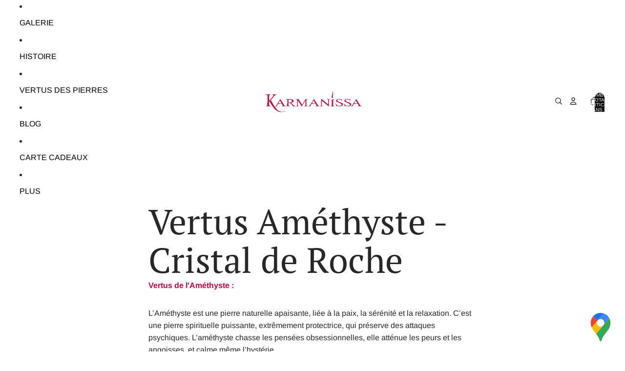

--- FILE ---
content_type: text/css
request_url: https://cdn.shopify.com/extensions/019b9536-4266-7058-881d-08b0035d7481/drive-to-us-sticky-navigator-14/assets/locator.css
body_size: 1325
content:
.google-map-icon {
    position: fixed;
    bottom: 20px;
    width: 60px;
    height: 60px;
    background: none;
    border: none;
    cursor: pointer;
    display: none;
    z-index: 2147483600;
}

.google-map-icon img {
    width: 100% !important;
    height: 100% !important;
    vertical-align: unset !important;
}

.ea-snts-store-locator-tooltip {
    position: absolute;
    top: 50%;
    display: none;
    align-items: center;
    justify-content: center;
    padding: 7px 12px;
    white-space: nowrap;
    color: #1e2433;
    background: #fff;
    border-radius: 8px;
    font-size: 14px;
    line-height: 1.2;
    box-shadow: 0 6px 32px rgba(0, 18, 46, 0.24);
    transform: translateY(-50%);
    opacity: 0;
    pointer-events: none;
    transition: margin 0.5s cubic-bezier(0.4, 0.22, 0.28, 1), opacity 80ms ease;
}

#googleMapIcon:hover .ea-snts-store-locator-tooltip {
    opacity: 1;
}

.store-card {
    position: fixed;
    bottom: 90px;
    display: flex;
    flex-direction: column;
    width: 55%;
    max-width: 650px;
    height: 520px;
    background: #fff;
    font-family: "Inter", -apple-system, BlinkMacSystemFont, "San Francisco",
    "Segoe UI", Roboto, "Helvetica Neue", sans-serif;
    border: 1px solid #ddd;
    border-radius: 16px;
    box-shadow: 0 10px 30px rgba(0, 0, 0, 0.12);
    overflow: hidden;
    z-index: 2147483647;
}

.store-card.hide {
    display: none;
}

.store-locator-backdrop {
    position: fixed;
    inset: 0;
    background: rgba(14, 20, 35, 0.35);
    backdrop-filter: blur(6px);
    -webkit-backdrop-filter: blur(6px);
    opacity: 0;
    pointer-events: none;
    transition: opacity 0.2s ease;
    z-index: 2147483646;
}

.store-locator-backdrop.visible {
    opacity: 1;
    pointer-events: auto;
    display: block;
}

@media (min-width: 901px) {
    .store-card--expanded {
        width: 88%;
        max-width: none;
        height: 80%;
        border-radius: 20px;
    }

    .store-card--expanded .stores-list-container {
        width: 350px;
    }

    .store-card--expanded .store-map-container {
        flex: 1;
    }
}

.store-locations-header {
    display: flex;
    justify-content: space-between;
    align-items: center;
    padding: 16px 20px;
    position: sticky;
    top: 0;
    z-index: 1;
}

.store-locations-title {
    margin: 0;
    font-size: 18px;
    font-weight: 600;
}

.header-icon-button {
    background: none;
    border: none;
    cursor: pointer;
}

.store-locator-content {
    display: flex;
    flex: 1;
    min-height: 0;
}

.stores-list-container {
    display: flex;
    flex-direction: column;
    width: 250px;
    background: #fff;
    border-right: 1px solid rgba(0, 0, 0, 0.08);
}

.stores-search {
    display: flex;
    flex-direction: column;
    gap: 12px;
    padding: 16px 20px;
}

.search-input-wrapper {
    display: flex;
    align-items: center;
    border-radius: 9px;
    border: 1px solid #e3e3e3;
    margin-right: 10px;
    background-color: white !important;
}

.search-icon {
    width: 18px;
    height: 18px;
    color: #6d7175;
}

.search-input {
    padding: 2px 12px 2px 0;
    flex: 1;
    border: none;
    background: transparent;
    font-size: 14px;
    color: black;
    outline: none;
    box-shadow: none;
    font-family: "Inter", -apple-system, BlinkMacSystemFont, "San Francisco",
    "Segoe UI", Roboto, "Helvetica Neue", sans-serif;
}

.search-input::placeholder {
    color: #999;
}

.search-results-count {
    padding-left: 8px;
    font-size: 12px;
    color: black;
    font-weight: 750;
}

.stores-list {
    display: flex;
    flex-direction: column;
    flex: 1;
    padding: 0;
    margin: 0;
    overflow-y: auto;
}

.store-item {
    padding: 16px;
    border-bottom: 1px solid #e3e3e3;
    cursor: pointer;
    transition: background-color 0.2s ease;
}

.store-item:first-child {
    border-top: 1px solid #e3e3e3;
}

.store-item:last-child {
    border-bottom: none;
}

.store-item:hover {
    background-color: #f9f9f9;
}

.store-item.selected {
    background-color: #f0f7ff;
}

.store-header {
    display: flex;
    align-items: flex-start;
    justify-content: space-between;
    gap: 12px;
}

.store-info {
    flex: 1;
}

.store-numbered-name {
    display: flex;
    align-items: center;
    gap: 6px;
}

.store-name {
    margin: 0 0 8px;
    font-size: 15px;
    font-weight: 600;
    color: #1a1a1a;
}

.store-address-container {
    display: flex;
    align-items: start;
    gap: 5px;
}

.store-address {
    margin: 0;
    width: 140px;
    font-size: 14px;
    color: #666;
    overflow: hidden;
}

.chevron-icon {
    width: 20px;
    height: 20px;
    transition: transform 0.2s ease;
}

.store-details {
    margin-bottom: 16px;
    border-radius: 8px;
}

.phone-section {
    display: flex;
    align-items: start;
    gap: 5px;
    margin-bottom: 12px;
}

.phone-number {
    color: #1a1a1a;
    font-size: 14px;
    text-decoration: none;
}

.store-image-section {
    margin-top: 12px;
}

.store-image {
    width: 100%;
    height: auto;
    border-radius: 8px;
    object-fit: cover;
    aspect-ratio: 3/2;
}

.direction-button-container {
    margin-top: 12px;
}

.get-direction-button {
    display: flex;
    align-items: center;
    gap: 8px;
    padding: 3px 10px;
    background: #fff;
    border: 2px solid #007bff;
    border-radius: 12px;
    color: #007bff;
    font-size: 12px;
    font-weight: 500;
    cursor: pointer;
    transition: all 0.2s ease;
}

.get-direction-button:hover {
    background: #dee1e4;
    color: #fff;
}

.direction-icon {
    font-size: 12px;
    font-weight: bold;
}

.stores-toggle-button {
    display: none;
    align-items: center;
    justify-content: center;
    width: 40px;
    height: 40px;
    border: none;
    border-radius: 9999px;
    background: #fff;
    box-shadow: 0 4px 16px rgba(0, 0, 0, 0.12);
    cursor: pointer;
    z-index: 4;
}

.stores-toggle-button:focus-visible {
    outline: 2px solid rgba(0, 123, 223, 0.5);
    outline-offset: 2px;
}

.stores-toggle-icon {
    width: 18px;
    height: 18px;
    fill: #1e2433;
    transition: transform 0.25s ease;
    transform: rotate(180deg);
}

.sr-only {
    position: absolute;
    width: 1px;
    height: 1px;
    padding: 0;
    margin: -1px;
    overflow: hidden;
    clip: rect(0, 0, 0, 0);
    white-space: nowrap;
    border: 0;
}

.store-map-container {
    position: relative;
    flex: 1;
    min-width: 320px;
    background: #f5f5f5;
}

.store-map {
    width: 100%;
    height: 100%;
}

.map-iframe-message {
    position: absolute;
    inset: 0;
    display: none;
    align-items: center;
    justify-content: center;
    padding: 16px;
    text-align: center;
    color: #666;
    background: #f5f5f5;
    font-size: 14px;
    line-height: 1.4;
    z-index: 2;
}

@media (max-width: 900px) {
    .store-card {
        width: 80% !important;
        bottom: 60px !important;
    }

    .stores-list-container {
        width: 200px !important;
    }
}

@media (max-width: 768px) {
    .store-locator-content {
        position: relative;
    }

    .store-address {
        width: 100px !important;
    }

    .store-card {
        left: 0 !important;
        right: 0 !important;
        bottom: 80px !important;
        width: 100% !important;
        max-width: none;
        height: 80vh !important;
        border-radius: 0;
    }

    .stores-list-container {
        position: absolute;
        top: 0;
        bottom: 0;
        left: 0;
        width: 100%;
        max-width: none;
        border-right: none;
        box-shadow: 0 12px 32px rgba(30, 36, 51, 0.18);
        transform: translateX(0);
        transition: transform 0.3s ease;
        z-index: 3;
    }

    .stores-list-container.collapsed {
        transform: translateX(-100%);
        box-shadow: none;
    }

    .stores-toggle-button {
        display: flex;
        position: absolute;
        top: 50%;
        right: -30px;
        transform: translateY(-50%);
    }

    .stores-list-container.collapsed ~ .stores-toggle-button .stores-toggle-icon {
        transform: rotate(0deg);
    }

    .store-map-container {
        width: 100%;
        min-width: 0;
    }
}

@media (max-width: 600px) {
    .google-map-icon {
        width: 50px;
        height: 50px;
    }
}

.search-icon {
    margin-left: 8px;
    margin-right: 4px;
    align-items: center;
    display: flex;
}

--- FILE ---
content_type: text/javascript
request_url: https://cdn.shopify.com/extensions/019b9536-4266-7058-881d-08b0035d7481/drive-to-us-sticky-navigator-14/assets/locator.js
body_size: 4381
content:
const BACKEND_BASE_URL = "https://snts-app.herokuapp.com";
const LOCATOR_EXPAND_MIN_WIDTH = 901;
let iconPosition = "right";
let shopUrl = "";
let storeLocations = [];
let filteredStoreLocations = [];
let storeCoordinates = {};
let storeIndexMap = new Map();
let isExpandedState = {};
let isStoresListCollapsed = false;
let storesListMediaQuery = null;
let selectedStoreId = null;
let expandDesktopMediaQuery = null;
let isLocatorExpanded = false;

document.addEventListener("DOMContentLoaded", () => {
    SNTSMainFunction().catch((error) => {
        console.error("SNTS Store Locator failed to initialize", error);
        setMapMessage("Unable to load map.");
    });
});

async function SNTSMainFunction() {
    const mapIconElement = document.getElementById("googleMapIcon");
    const mapIframeElement = document.getElementById("google-map-iframe");

    if (!mapIconElement || !mapIframeElement) {
        return;
    }

    shopUrl = window.Shopify?.shop || "";
    setMapMessage("Loading map...");

    try {
        const locatorSettings = await fetch(`${BACKEND_BASE_URL}/get_locator_settings?shop_url=${encodeURIComponent(shopUrl)}`, {
            method: "GET", mode: "cors", headers: {
                "ngrok-skip-browser-warning": "true",
            },
        });

        if (!locatorSettings.ok) {
            console.warn("Failed to fetch locator settings");
            return;
        }

        const response = await locatorSettings.json();
        window.SNTS_SETTINGS = response.result || {};
    } catch (error) {
        console.error("Error fetching locator settings", error);
        setMapMessage("Unable to load map.");
        return;
    }

    if (!applyThemeSettings(mapIconElement)) {
        setMapMessage("Store locator is disabled.");
        return;
    }

    initializeStoreData();
    attachSearchHandler();
    renderStoresList();
    updateSearchCount();
    setupResponsiveStoresList();
    setupLocatorExpandWatcher();
    updateMapIframe();
}

function applyThemeSettings(mapIconElement) {
    const settings = window.SNTS_SETTINGS || {};
    const navStatusActive = settings.nav_status == "1" || settings.nav_status === true;
    const navSupported = settings.nav_support === true || settings.nav_support === "true";

    mapIconElement.style.display = "block";
    const gMapIconElement = document.getElementById("gMapIcon");
    if (settings.nav_icon_url) {
        gMapIconElement.src = settings.nav_icon_url;
    }

    if (settings.nav_location == "2") {
        const isHomePage = window.ShopifyAnalytics?.meta?.page?.pageType === "home";
        if (!isHomePage) {
            mapIconElement.style.display = "none";
            return false;
        }
    }

    if (!(navStatusActive && navSupported)) {
        mapIconElement.style.display = "none";
        return false;
    }

    if (settings.nav_icon_position == "1") {
        iconPosition = "left";
        mapIconElement.style.left = "20px";
        mapIconElement.style.right = "auto";
    } else {
        iconPosition = "right";
        mapIconElement.style.right = "20px";
        mapIconElement.style.left = "auto";
    }

    if (settings.nav_custom_css) {
        const styleElement = document.createElement("style");
        styleElement.type = "text/css";
        styleElement.innerHTML = settings.nav_custom_css;
        document.head.appendChild(styleElement);
    }

    const locatorElement = document.getElementById("effectifyLocator");
    const locatorHeader = document.getElementById("locatorHeader");
    const storesList = document.getElementById("storesListContainer")
    const hideButton = document.getElementById("hideButton");
    const iconOverlayText = document.getElementById("iconOverlayText");
    const storeLocationsHeader = document.getElementById("storeLocationsHeader");
    const searchResultElement = document.getElementById("searchResultsCount");
    const expandButtonElement = document.getElementById("locatorExpandButton");
    const collapseButtonElement = document.getElementById("collapseExpandButton");


    const backgroundColor = getColorSetting(settings.nav_background_color, "f6f6f7");
    const titleColor = getColorSetting(settings.nav_title_color, "1e2433");
    const xButtonColor = getColorSetting(settings.nav_x_button_color, "6d7175");
    const expandButtonColor = getColorSetting(settings.nav_expand_button_color, "6d7175");
    const secondaryColor = getColorSetting(settings.nav_secondary_text_color, "1e2433")

    locatorElement.style.backgroundColor = `#${backgroundColor}`;
    storeLocationsHeader.style.backgroundColor = `#${backgroundColor}`;
    storesList.style.backgroundColor = `#${backgroundColor}`
    locatorHeader.innerText = settings.nav_title || "Store locations";
    locatorHeader.style.color = `#${titleColor}`;
    hideButton.style.stroke = `#${xButtonColor}`;
    searchResultElement.style.color = `#${secondaryColor}`;
    expandButtonElement.style.stroke = `#${expandButtonColor}`
    collapseButtonElement.style.stroke = `#${expandButtonColor}`

    if (settings.nav_icon_text) {
        iconOverlayText.innerText = settings.nav_icon_text;
        iconOverlayText.style.display = "flex";
        if (settings.nav_icon_position == "1") {
            iconOverlayText.style.left = "110%";
            iconOverlayText.style.right = "auto";
            iconOverlayText.style.marginRight = "10px";
            iconOverlayText.style.marginLeft = "0";
        } else {
            iconOverlayText.style.right = "90%";
            iconOverlayText.style.left = "auto";
            iconOverlayText.style.marginLeft = "10px";
            iconOverlayText.style.marginRight = "0";
        }
    }

    return true;
}

function initializeStoreData() {
    const settings = window.SNTS_SETTINGS || {};
    const locations = Array.isArray(settings.store_locations) ? settings.store_locations : [];

    storeLocations = locations.map((store) => ({
        ...store,
        latitude: store.latitude !== undefined ? Number(store.latitude) : undefined,
        longitude: store.longitude !== undefined ? Number(store.longitude) : undefined,
    }));

    storeIndexMap = new Map();
    storeCoordinates = {};

    storeLocations.forEach((store, index) => {
        storeIndexMap.set(store.id, index + 1);
        if (isFinite(store.latitude) && isFinite(store.longitude)) {
            storeCoordinates[store.id] = {
                lat: store.latitude, lng: store.longitude,
            };
        }
    });

    filteredStoreLocations = [...storeLocations];
}

function attachSearchHandler() {
    const searchInput = document.getElementById("storeSearchInput");
    if (!searchInput) return;

    searchInput.addEventListener("input", (event) => {
        const value = (event.target.value || "").trim().toLowerCase();
        const prevSelected = selectedStoreId;

        if (!value) {
            filteredStoreLocations = [...storeLocations];
        } else {
            filteredStoreLocations = storeLocations.filter((store) => {
                const name = (store.name || "").toLowerCase();
                const address = (store.address || "").toLowerCase();
                return name.includes(value) || address.includes(value);
            });
        }

        if (prevSelected && !filteredStoreLocations.some((store) => store.id === prevSelected)) {
            selectedStoreId = null;
        }

        renderStoresList();
        updateSearchCount();
        updateMapIframe();
    });
}

function renderStoresList() {
    const listElement = document.getElementById("storeLocationsList");
    if (!listElement) return;

    if (filteredStoreLocations.length === 0) {
        listElement.innerHTML = `<div class="store-item" style="border-bottom: none; cursor: default;">
      <p class="store-address font-family" style="margin: 0; color: #6d7175;">No stores found.</p>
    </div>`;
        updateMapIframe();
        return;
    }

    const settings = window.SNTS_SETTINGS || {};
    const titleColor = getColorSetting(settings.nav_title_color, "1e2433");
    const secondaryColor = getColorSetting(settings.nav_secondary_text_color, "6d7175");
    const buttonColor = getColorSetting(settings.nav_button_color, "007BDF");
    const buttonText = settings.nav_button_text || "Get direction";
    const downChevronColor = getColorSetting(settings.nav_down_chevron_color, "6d7175");

    const itemsHtml = filteredStoreLocations
        .map((store) => {
            const storeId = store.id;
            const storeNumber = getStoreNumber(storeId);
            const isSelected = selectedStoreId === storeId;
            const isExpanded = Boolean(isExpandedState[storeId]);
            const hasPhone = Boolean(store.phone);
            const hasImage = Array.isArray(store.image) && store.image.length > 0;
            const hasDetails = hasPhone || hasImage;

            const addressHtml = store.address ? `<div class="store-address-container">
            <svg xmlns="http://www.w3.org/2000/svg" viewBox="0 0 20 20" style="width: 20px; height: 20px;">
              <path fill-rule="evenodd" d="M14.25 16h-3.077l.07-.061a17.427 17.427 0 0 0 1.707-1.758c1.224-1.46 2.55-3.574 2.55-5.954 0-3.167-2.328-5.477-5.5-5.477s-5.5 2.31-5.5 5.477c0 2.38 1.326 4.495 2.55 5.954a17.426 17.426 0 0 0 1.708 1.758l.069.061h-3.077a.75.75 0 0 0 0 1.5h8.5a.75.75 0 0 0 0-1.5Zm-4.25-5.5a2 2 0 1 0 0-4 2 2 0 0 0 0 4Z" />
            </svg>
            <p class="store-address font-family" style="color: #${secondaryColor};" id="storeAddress">
              ${escapeHtml(store.address)}
            </p>
          </div>` : "";

            const phoneHtml = hasPhone ? `<div class="phone-section">
              <svg xmlns="http://www.w3.org/2000/svg" viewBox="0 0 20 20" style="width: 20px; height: 20px;">
                <path fill-rule="evenodd" d="M6.75 4.5c-1.283 0-2.213 1.025-2.044 2.127.384 2.498 1.296 4.459 2.707 5.89 1.41 1.43 3.373 2.389 5.96 2.786 1.101.17 2.126-.76 2.126-2.044v-.727a.25.25 0 0 0-.187-.242l-1.9-.498a.25.25 0 0 0-.182.022l-1.067.576c-.69.373-1.638.492-2.422-.056a8.678 8.678 0 0 1-2.071-2.09c-.542-.787-.423-1.735-.045-2.428l.57-1.047a.252.252 0 0 0 .022-.182l-.498-1.9a.25.25 0 0 0-.242-.187h-.726Zm-3.526 2.355c-.334-2.174 1.497-3.856 3.527-3.855h.726a1.75 1.75 0 0 1 1.693 1.306l.498 1.9c.113.43.058.885-.153 1.276l-.001.002-.572 1.05c-.191.351-.169.668-.036.86a7.184 7.184 0 0 0 1.694 1.71c.187.13.498.156.85-.034l1.067-.576a1.75 1.75 0 0 1 1.276-.153l1.9.498a1.75 1.75 0 0 1 1.306 1.693v.727c0 2.03-1.68 3.86-3.854 3.527-2.838-.436-5.12-1.511-6.8-3.216-1.68-1.703-2.701-3.978-3.121-6.715Z" />
              </svg>
              <a href="tel:${escapeHtml(store.phone)}" class="phone-number font-family" style="color: #${secondaryColor};">
                ${escapeHtml(store.phone)}
              </a>
            </div>` : "";

            const imageUrl = hasImage ? escapeHtml(store.image[0]) : "";
            const imageHtml = hasImage ? `<div class="store-image-section">
              <img src="${imageUrl}" alt="${escapeHtml(store.name)}" class="store-image" />
           </div>` : "";

            const chevronHtml = hasDetails ? `<button class="header-icon-button" onclick="toggleStoreDetails(event, ${storeId})">
              <svg xmlns="http://www.w3.org/2000/svg" viewBox="0 0 20 20" class="chevron-icon" style="stroke: #${downChevronColor}; transform: ${isExpanded ? "rotate(180deg)" : "rotate(0deg)"};">
                <path fill-rule="evenodd" d="M5.72 8.47a.75.75 0 0 1 1.06 0l3.47 3.47 3.47-3.47a.75.75 0 1 1 1.06 1.06l-4 4a.75.75 0 0 1-1.06 0l-4-4a.75.75 0 0 1 0-1.06Z" clip-rule="evenodd" />
              </svg>
           </button>` : "";

            const detailsHtml = hasDetails ? `<div id="store-details-${storeId}" class="store-details" style="display: ${isExpanded ? "block" : "none"};">
              ${phoneHtml}
              ${imageHtml}
           </div>` : "";

            return `<div class="store-item${isSelected ? " selected" : ""}" onclick="handleStoreItemClick(${storeId})" data-store-id="${storeId}">
                <div class="store-header">
                  <div class="store-info">
                    <div class="store-numbered-name">
                      <h3 class="store-name font-family" style="color: #${titleColor};">
                        ${storeNumber}. ${escapeHtml(store.name)}
                      </h3>
                    </div>
                    ${addressHtml}
                  </div>
                  ${chevronHtml}
                </div>
                ${detailsHtml}
                <div class="direction-button-container">
                  <button class="get-direction-button" onclick="handleDirection(event, ${storeId})" style="border-color: #${buttonColor};">
                    <span style="color: #${buttonColor};">${escapeHtml(buttonText)}</span>
                    <svg xmlns="http://www.w3.org/2000/svg" viewBox="0 0 20 20" fill="currentColor" class="direction-icon" style="stroke: #${buttonColor}; transform: rotate(315deg); width: 15px;">
                      <path fill-rule="evenodd" d="m5.008 9.61-2.01-4.75c-.354-.838.506-1.676 1.336-1.3l12.163 5.53a1 1 0 0 1 0 1.82l-12.163 5.53c-.83.376-1.69-.462-1.335-1.3l2.01-4.75a1 1 0 0 0 0-.78Zm1.382-.584-1.51-3.57 9.995 4.544-9.995 4.543 1.51-3.569c.03-.074.058-.148.082-.224h3.778a.75.75 0 0 0 0-1.5h-3.778a2.5 2.5 0 0 0-.082-.224Z" clip-rule="evenodd" />
                    </svg>
                  </button>
                </div>
              </div>`;
        })
        .join("");

    listElement.innerHTML = itemsHtml;
}

function updateSearchCount() {
    const countElement = document.getElementById("searchResultsCount");
    if (!countElement) return;
    countElement.innerText = `${window.SNTS_SETTINGS.nav_search_text}: ${filteredStoreLocations.length}`;
}

function handleStoreItemClick(storeId) {
    selectedStoreId = selectedStoreId === storeId ? null : storeId;
    renderStoresList();
    updateMapIframe();
}

function toggleStoreDetails(event, storeId) {
    event.stopPropagation();
    isExpandedState[storeId] = !isExpandedState[storeId];
    renderStoresList();
}

function handleDirection(event, storeId) {
    if (event && typeof event.stopPropagation === "function") {
        event.stopPropagation();
    }

    const store = storeLocations.find((location) => location.id === storeId);
    if (!store) return;

    const url = store.url;
    window.open(url, "_blank");

    updateStoreClickCount(storeId);
}

function updateStoreClickCount(storeId) {
    fetch(`${BACKEND_BASE_URL}/update_store_location_click`, {
        method: "POST", headers: {
            "Content-Type": "application/json",
        }, body: JSON.stringify({
            shop_url: shopUrl, store_id: storeId,
        }),
    }).catch((error) => {
        console.warn("Failed to update store click count", error);
    });
}

function hideLocator() {
    const locatorElement = document.getElementById("effectifyLocator");
    if (locatorElement) {
        collapseLocator();
        locatorElement.classList.add("hide");
    }
}

function toggleLocator() {
    const locatorElement = document.getElementById("effectifyLocator");
    if (!locatorElement) return;

    if (window.SNTS_SETTINGS.store_locations.length === 1) {
        const storeId = window.SNTS_SETTINGS.store_locations[0]?.id;
        if (storeId) {
            handleDirection(null, storeId);
        }
        return;
    }

    if (locatorElement.classList.contains("hide")) {
        // Show the locator
        locatorElement.classList.remove("hide");
        if (iconPosition === "left") {
            locatorElement.style.left = window.innerWidth > 900 ? "90px" : "60px";
            locatorElement.style.right = "auto";
        } else {
            locatorElement.style.right = window.innerWidth > 900 ? "90px" : "60px";
            locatorElement.style.left = "auto";
        }

        // Open in expanded mode on supported (desktop) widths
        setLocatorExpanded(true);
    } else {
        // Collapse and then hide
        setLocatorExpanded(false);
        locatorElement.classList.add("hide");
    }
}

function setupLocatorExpandWatcher() {
    if (expandDesktopMediaQuery || typeof window.matchMedia !== "function") {
        return;
    }

    expandDesktopMediaQuery = window.matchMedia(`(min-width: ${LOCATOR_EXPAND_MIN_WIDTH}px)`);
    const listener = handleLocatorExpandMediaChange;

    if (typeof expandDesktopMediaQuery.addEventListener === "function") {
        expandDesktopMediaQuery.addEventListener("change", listener);
    } else if (typeof expandDesktopMediaQuery.addListener === "function") {
        expandDesktopMediaQuery.addListener(listener);
    }

    handleLocatorExpandMediaChange(expandDesktopMediaQuery);
}

function expandLocator() {
    const locatorElement = document.getElementById("effectifyLocator");
    if (!locatorElement || locatorElement.classList.contains("hide")) {
        return;
    }

    setLocatorExpanded(!isLocatorExpanded);
}

function collapseLocator() {
    const shouldExpand = false;
    setLocatorExpanded(shouldExpand);
}

function setLocatorExpanded(shouldExpand) {
    const locatorElement = document.getElementById("effectifyLocator");
    const backdropElement = document.getElementById("locatorBackdrop");
    const expandButton = document.getElementById("locatorExpandButton");
    const collapseButton = document.getElementById("collapseExpandButton");
    const storeAddressElements = document.querySelectorAll(".store-address")

    if (!locatorElement || !backdropElement || !expandButton || !collapseButton) {
        return;
    }

    if (locatorElement.classList.contains("hide") || window.innerWidth < LOCATOR_EXPAND_MIN_WIDTH) {
        shouldExpand = false;
    }

    if (shouldExpand) {
        locatorElement.classList.add("store-card--expanded");
        backdropElement.classList.add("visible");
        backdropElement.setAttribute("aria-hidden", "false");
        collapseButton.style.display = "block";
        expandButton.style.display = "none";
        storeAddressElements.forEach((storeAddressElement) => {
            storeAddressElement.style.width = "240px";
        })
    } else {
        locatorElement.classList.remove("store-card--expanded");
        backdropElement.classList.remove("visible");
        backdropElement.setAttribute("aria-hidden", "true");
        collapseButton.style.display = "none";
        expandButton.style.display = "block";
        storeAddressElements.forEach((storeAddressElement) => {
            storeAddressElement.style.width = "140px"
        })
    }

    isLocatorExpanded = shouldExpand;
    expandButton.setAttribute("aria-pressed", shouldExpand ? "true" : "false");
}

function handleLocatorExpandMediaChange(event) {
    if (!event || typeof event.matches !== "boolean") {
        return;
    }

    if (!event.matches && isLocatorExpanded) {
        collapseLocator();
    }
}

function showMapMessage(message) {
    const mapLoading = document.getElementById("mapLoading");
    if (mapLoading) {
        mapLoading.textContent = message;
        mapLoading.style.display = "flex";
    }
}

function hideMapMessage() {
    const mapLoading = document.getElementById("mapLoading");
    if (mapLoading) {
        mapLoading.style.display = "none";
    }
}

function getStoreNumber(storeId) {
    return storeIndexMap.get(storeId) || 0;
}

function escapeHtml(value) {
    if (value === null || value === undefined) {
        return "";
    }
    return String(value)
        .replace(/&/g, "&amp;")
        .replace(/</g, "&lt;")
        .replace(/>/g, "&gt;")
        .replace(/"/g, "&quot;")
        .replace(/'/g, "&#39;");
}

function getColorSetting(value, fallback) {
    const color = (value || fallback || "").replace(/[^0-9a-fA-F]/g, "");
    if (color.length === 3 || color.length === 6) {
        return color;
    }
    return fallback;
}

function setupResponsiveStoresList() {
    const listElement = document.getElementById("storesListContainer");
    const toggleButton = document.getElementById("storesToggleButton");

    if (!listElement || !toggleButton) {
        return;
    }

    if (!storesListMediaQuery) {
        storesListMediaQuery = window.matchMedia("(max-width: 768px)");
        const listener = handleStoresMediaChange;
        if (typeof storesListMediaQuery.addEventListener === "function") {
            storesListMediaQuery.addEventListener("change", listener);
        } else if (typeof storesListMediaQuery.addListener === "function") {
            storesListMediaQuery.addListener(listener);
        }
    }

    handleStoresMediaChange();
}

function handleStoresMediaChange() {
    const listElement = document.getElementById("storesListContainer");
    const toggleButton = document.getElementById("storesToggleButton");
    const expandButton = document.getElementById("locatorExpandButton");

    if (!listElement || !toggleButton) {
        return;
    }

    const isMobileView = storesListMediaQuery ? storesListMediaQuery.matches : window.innerWidth <= 768;

    if (isMobileView) {
        expandButton.style.display = "none";
        toggleButton.removeAttribute("hidden");
        if (isStoresListCollapsed) {
            listElement.classList.add("collapsed");
            toggleButton.setAttribute("aria-expanded", "false");
        } else {
            listElement.classList.remove("collapsed");
            toggleButton.setAttribute("aria-expanded", "true");
        }
    } else {
        expandButton.style.display = "block";
        listElement.classList.remove("collapsed");
        toggleButton.setAttribute("aria-expanded", "true");
        toggleButton.setAttribute("hidden", "hidden");
        isStoresListCollapsed = false;
    }
}

function toggleStoresList() {
    const listElement = document.getElementById("storesListContainer");
    const toggleButton = document.getElementById("storesToggleButton");

    if (!listElement || !toggleButton) {
        return;
    }

    const shouldCollapse = !listElement.classList.contains("collapsed");
    if (shouldCollapse) {
        listElement.classList.add("collapsed");
        toggleButton.setAttribute("aria-expanded", "false");
        toggleButton.style.transform = "rotate(180deg)";
    } else {
        listElement.classList.remove("collapsed");
        toggleButton.setAttribute("aria-expanded", "true");
        toggleButton.style.transform = "rotate(0deg)";
    }

    isStoresListCollapsed = shouldCollapse;
}

window.handleStoreItemClick = handleStoreItemClick;
window.toggleStoreDetails = toggleStoreDetails;
window.handleDirection = handleDirection;
window.hideLocator = hideLocator;
window.toggleLocator = toggleLocator;
window.toggleStoresList = toggleStoresList;
window.expandLocator = expandLocator;
window.collapseLocator = collapseLocator;

function updateMapIframe() {
    const iframe = document.getElementById("google-map-iframe");
    if (!iframe) return;

    const storesWithCoordinates = filteredStoreLocations.filter((store) => isFinite(store.latitude) && isFinite(store.longitude));

    if (!shopUrl) {
        setMapMessage("Missing shop information.");
        return;
    }

    if (storesWithCoordinates.length === 0) {
        const message = filteredStoreLocations.length === 0 ? "No stores found." : "No store coordinates available.";
        setMapMessage(message);
        return;
    }

    hideMapMessage();
    iframe.style.display = "block";

    const params = new URLSearchParams();
    params.set("shop_url", shopUrl);
    params.set("store_ids", storesWithCoordinates.map((store) => String(store.id)).join(","));
    if (selectedStoreId) {
        params.set("selected_store_id", String(selectedStoreId));
    }

    const newSrc = `${BACKEND_BASE_URL}/get_map?${params.toString()}`;
    if (iframe.dataset.currentSrc !== newSrc) {
        iframe.dataset.currentSrc = newSrc;
        iframe.src = newSrc;
    }
}

function setMapMessage(message) {
    const iframe = document.getElementById("google-map-iframe");
    const messageElement = document.getElementById("mapIframeMessage");

    if (iframe) {
        iframe.style.display = "none";
        iframe.dataset.currentSrc = "";
        iframe.removeAttribute("src");
    }

    if (messageElement) {
        messageElement.style.display = "flex";
        messageElement.textContent = message;
    }
}

function hideMapMessage() {
    const messageElement = document.getElementById("mapIframeMessage");
    if (messageElement) {
        messageElement.style.display = "none";
        messageElement.textContent = "";
    }
}

--- FILE ---
content_type: application/x-javascript
request_url: https://app.cart-bot.net/public/status/shop/karmanissa.myshopify.com.js?1767837342
body_size: -296
content:
var giftbee_settings_updated='1743173069c';